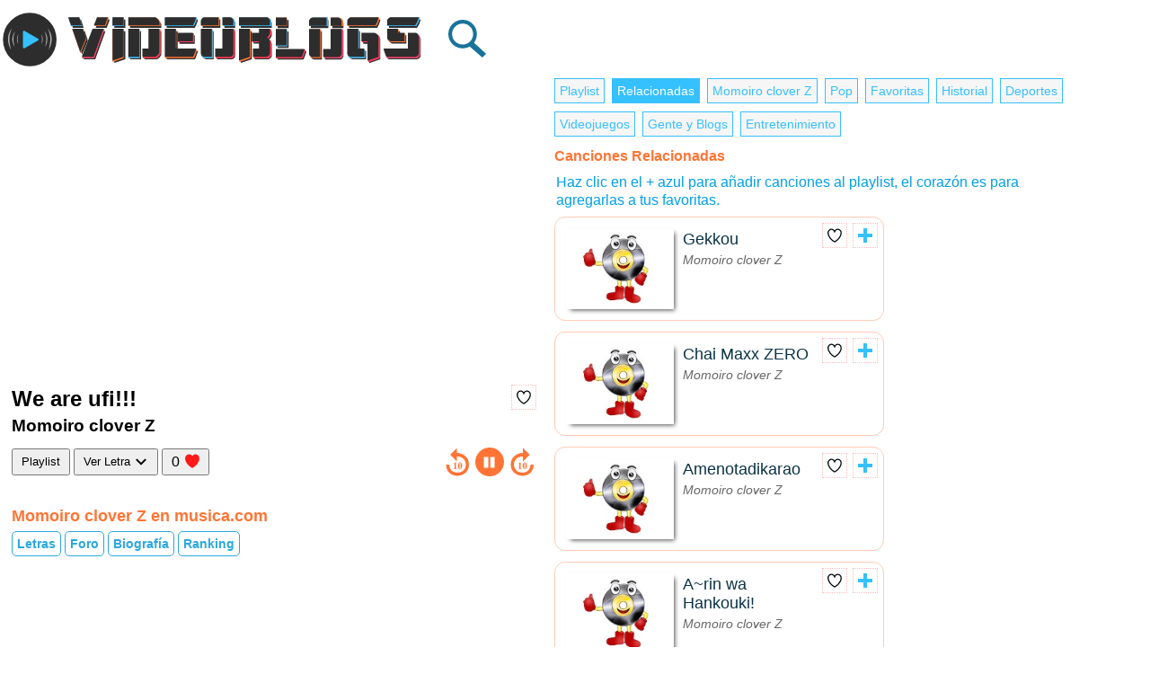

--- FILE ---
content_type: text/html
request_url: https://videoblogs.com/musica/momoiro-clover-z/we-are-ufi
body_size: 7170
content:

<!DOCTYPE html>
<html lang="es">
<head>
<meta charset="utf-8">
<title>We are ufi!!! - Momoiro clover Z - Videoblogs</title>
<meta name="description" content="Vídeo musical de 'We are ufi!!!' interpretado por Momoiro clover Z. Si te gusta la música pop este es tu sitio. Puedes ver la letra de 'We are ufi!!!' mientras escuchas la canción y también navegar por listados de canciones relacionadas con Momoiro clover Z sin necesidad de cambiar de página.">
<meta property="og:image" content="https://i.ytimg.com/vi/t2WxGQ1hr4k/hqdefault.jpg">
<meta name="viewport" content="initial-scale=1.0,user-scalable=yes,width=device-width">
<script async src="https://www.googletagmanager.com/gtag/js?id=G-D14Q301KKQ"></script>
<script>
  window.dataLayer = window.dataLayer || [];
  function gtag(){dataLayer.push(arguments);}
  gtag('js', new Date());
  gtag('config', 'G-D14Q301KKQ', { 'anonymize_ip': true });
</script>
<script async src="https://pagead2.googlesyndication.com/pagead/js/adsbygoogle.js?client=ca-pub-9506341659337284"
     crossorigin="anonymous"></script>
<style>
body{overflow-y:scroll;max-width:1346px;margin:11px auto 0px auto}
main{display:inline-block}
header{padding:3px}
header #videoblogs{width:233px;height:30px}
header #buscar{width:25px;height:25px;padding:0px 6px;float:right}
header #buscar:hover{cursor:pointer}
#cajita{display:none;margin-left:6px}
#cajita #t2{width:92%;
    max-width:450px;
    height:22px;
    border:#18739a 1px solid;
    border-radius:5px;
    padding:4px 1px 4px 5px;
    -webkit-appearance: none;
    display:inline-block;
    margin:9px 0px 4px 6px}
ul {
    padding:0 0 0 6px;margin:0;
}
body,a,p{
                font-family: arial;
                font-size: 1em
            }
h1{font-size:1.5em;margin:0.1em 0}
h2{font-size:1.2em;margin:0.1em 0 0.7em 0}
h3{padding-left:6px;font-size:1.1em;margin:2em 0 0.3em 0;color: #ff7435;}
p {
    margin: 2px 0;
}
a {
    text-decoration: none;
    color: #0b3345;
}
.titulo h1{display:inline-block}.titulo img{float:right;margin:0px 2px}
.zona1{display:inline-block;margin-bottom:3px}
.zona2{display:inline-block;vertical-align:top}
#player{width:560px;height:315px;display:inline-block;margin:7px auto;vertical-align:top;z-index:110}
@media(min-width:320px){#player{width:320px;height:180px}.zona1,.zona2{max-width:100%}}
@media(min-width:360px){#player{width:360px;height:203px}}
@media(min-width:375px){#player{width:375px;height:211px}}
@media(min-width:380px){#player{width:380px;height:214px}}
@media(min-width:384px){#player{width:384px;height:216px}}
@media(min-width:385px){#player{width:385px;height:217px}}
@media(min-width:390px){#player{width:390px;height:220px}}
@media(min-width:393px){#player{width:393px;height:222px}}
@media(min-width:412px){#player{width:412px;height:232px}}
@media(min-width:414px){#player{width:414px;height:233px}}
@media(min-width:420px){#player{width:420px;height:237px}}
@media(min-width:428px){#player{width:428px;height:241px}}
@media(min-width:430px){#player{width:430px;height:242px}}
@media(min-width:432px){#player{width:432px;height:243px}}
@media(min-width:464px){#player{width:464px;height:261px}}
@media(min-width:820px){#player{width:393px;height:222px}.zona1{max-width:393px;padding-left:7px}.zona2{padding-left:8px}.zona2,#barrita{max-width:390px}}
@media(min-width:1000px){#player{width:464px;height:261px}.zona1{max-width:464px}.zona2,#barrita{max-width:519px}}
@media(min-width:1100px){#player{width:560px;height:315px}.zona1{max-width:560px}.zona2,#barrita{max-width:523px}}
@media(min-width:1200px){#player{width:592px;height:333px}.zona1{max-width:592px}.zona2,#barrita{max-width:591px}}
@media(min-width:1300px){#player{width:624px;height:351px}.zona1{max-width:624px;padding-left:0px}.zona2{padding-left:12px}.zona2,#barrita{max-width:659px}}
@media(max-width:999px){#musica{display:none}}@media(min-width:1000px){#musica2{display:none}}
ul.listados-playlists {
    list-style-type: none;
}

ul.listados-playlists li {
    display: inline-flex;
    margin: 3px 8px 0 0
}


ul.listados-playlists li .menuactivo{background-color:#35c0ff;color:#fff}
ul.listados-playlists li button,ul.listados-playlists li .buttona,.botonverplaylist {
      white-space: nowrap;
    cursor: pointer;
    background-color:#f6f6f6;
    color:#35c0ff;
    border:1px solid #35c0ff;
    margin: 3px 0;
    text-decoration: none;
    padding: 5px;
    font-size: 0.9em}
.listado-canciones ul{list-style-type:none;vertical-align:top;
max-width:380px;display:inline-block}
.listado-canciones li {
    padding: 0;
    width:96%;
    min-width:280px;
    border: #ffccb5 1px solid;
    border-radius: 12px;
    display: inline-flex;
    margin:6px 0
}
.listado-canciones a:hover {
    background-color: #fff5f0;
        border-top-left-radius: 12px;
    border-bottom-left-radius: 12px;

}

.listado-canciones li a {
    padding: 12px;
    min-height: 120px;
    width: 100%;
    border-radius: 12px;
    border-top-right-radius: 0px;
    border-bottom-right-radius: 0px;
}


.listado-canciones li.new span {
    display: block;
    z-index: 2;
    width: 60px;
    height: 12px;
    position: relative;
    top: 6px;
    background-color: #ff7435;
    font-size: 11px;
    font-family: arial;
    color: #f2fcef;
    text-align: center
}

.imagen-cancion {
    position: absolute;
    float: left
}

.info-letra {
    display: list-item;
    margin: 0 0 0 130px;
    width: auto;
    font-size: 18px
}

.info-letra p.interprete {
    font-size: 14px;
    margin-top: 4px;
    font-style: italic;
    color: #666
}

.sombra {
    margin-bottom: 2px;
    -webkit-box-shadow: 3px 3px 5px -2px rgba(0,0,0,.7);
    -moz-box-shadow: 3px 3px 5px -2px rgba(0,0,0,.7);
    box-shadow: 3px 3px 5px -2px rgba(0,0,0,.7)
}
#flecha{position: relative;
    top: 2px;padding:0 2px}

#menu-video{margin:0.2em 0}
#menu-video button{cursor:pointer;padding:0 9px;height:30px}
#menu-video #totfavoritos{margin-right:6px;font-size:16px}
#cargar-letra p{font-size:1.1em;margin:0.7em 0em;line-height:1.4em}
.menuartista li {
    display: inline-block;
}
.menuartista a{
    font-weight: 700;
    color: #2aa8de;
    border: 1px #2aa8de solid;
    cursor: pointer;
    margin: 3px 0;
    border-radius: 5px;
    text-decoration: none;
    padding: 5px;
    font-size: 14px;
    transition: .3s;
    -webkit-transition: .3s;
    -moz-transition: .3s;
    -o-transition: .3s;
    display: inline-block;
    position: relative;
    bottom: 2px;
    user-select: none;
}
ul.playlist,ul.listados{margin:0px 0px 4px 0px;list-style-type:none}
ul.playlist li,ul.listados li{padding:10px 0px;display:list-item;position:relative;cursor:pointer;height:45px}
ul.playlist li:hover,ul.listados li:hover{background-color:#C2E7F5;}
ul.playlist li:last-child{border-bottom:0px}
ul.playlist li.li45{height:45px}
ul.playlist .pl_cover,ul.listados .pl_cover{position:absolute;float:left}
ul.playlist .pl_cover>img,ul.listados .pl_cover>img{position:relative;float:left;margin-right:10px}
ul.playlist .pl_data,ul.listados .pl_data{position:absolute;display:list-item;margin:0px 3px 0px 51px;width:auto}
ul.playlist .pl_data>a,ul.listados .pl_data>a{font-size:14px}
ul.playlist .pl_data>p,ul.listados .pl_data>p{font-size:12px;line-height:16px;font-style:italic;color:#999999}
ul.playlist .pl_accion{position:absolute;right:8px}
.titulo img{cursor:pointer}#tiempo{float:right;padding:7px 6px 0px 0px;font-size:0.9em;color:#666}
.anadir-favoritos{background-color:#fff!important}
.btnaz{font-weight:bold}
.btnaz:hover{background-color:#2aa8de;color:#fff}
.eliminar{cursor:pointer;margin-left:12px;margin-top:4px;margin-right:4px;height:10px;width:10px}
.eliminar-cancion,.anadir-favoritos,.anadir-cancion{cursor:pointer;height:16px;width:16px;padding:5px;margin:6px;background-color:#fff;border:1px #ffbbbb dotted}
.anadir-favoritos{margin:6px 0}

.titulolista{color: #ff7435;
    font-weight: bold;margin-left:6px}
#barrita,#barritarel{padding-bottom:8px}
#barrita::-webkit-scrollbar,#barritarel::-webkit-scrollbar{height:3px;background-color:#fff}#barrita::-webkit-scrollbar-thumb,#barritarel::-webkit-scrollbar-thumb{height:3px;background-color:#fff}
#barritarel ul.listados-playlists li button{padding:2px 5px}
#favlista{display:none}
.mensaje{
    color: #009fe8;
    margin-left: 8px;
    margin-top:10px;
    line-height:20px;
}
.titulo,#menu-video,#cargar-letra{padding-left:6px}
#mensajeadd{color:#009fe8;font-size:0.8em;margin:4px 0 0 0}
@media(max-width:1000px){.titulo,#menu-video,#cargar-letra{width:97%}}
@media(min-width:551px){header #videoblogs{width:466px;height:60px}header #buscar{width:42px;height:42px;float:none;margin-left:20px;position:relative;bottom:10px}.eliminar{margin-right:20px}ul.listados-playlists button:hover,ul.listados-playlists li .buttona:hover{
    background-color: #35c0ff!important;
    cursor:pointer;
    color: #fff!important;
}}
@media(max-width:551px){#barrita,#barritarel{overflow-x:scroll;width:100vw}#barrita{padding-top:8px}ul.listados-playlists {
    display:inline-flex;}}
footer,#footer{padding:20px 0 110px 0;text-align:center}footer p,#footer p{padding:14px 0px}footer a,#footer a{text-decoration:underline}

#compartir{display:none;background-color:#f0f8ff;margin:16px 6px;padding:18px 8px 26px 8px;border-radius:8px}
#compartir h3{margin:0}
#compartir p{padding:12px 6px;color:#009fe8;font-weight:bold}
#compartir aside{display:inline-block;margin:7px 3px 0 0}
#compartir a{padding:7px 19px;border-radius:4px;color:#fff;font-size:14px}
.listado-canciones li.li50 a{min-height:90px}

</style>

<script>
 var estadoactual = '';

function ajaxcargarletra(requestid){
    var cargarletra=document.getElementById("cargar-letra");
    var flecha = document.getElementById("flecha");
    var player = document.getElementById("player");
    if (cargarletra.innerHTML == "") {
        cargarletra.innerHTML = "<p>Cargando...</p>";
        player.style.position='sticky';
        player.style.top='0';
        var xhttp = new XMLHttpRequest();xhttp.onreadystatechange = function() {if (this.readyState == 4 && this.status == 200) {cargarletra.innerHTML='';cargarletra.innerHTML=this.responseText;flecha.style.transform='rotate(180deg)';flecha.style.top='1px';}};xhttp.open("GET", "https://videoblogs.com/ajaxcargarletra.asp?id="+requestid, true);xhttp.send();}
        else{
            player.style.position='static';
            borrarletra(1);
        }
    }
function borrarletra(opc){
    if (opc==1 || (opc>=2 && screen.width<1000))
    {document.getElementById("cargar-letra").innerHTML="";
    flecha.style.transform='rotate(0deg)';
    flecha.style.top='2px';
    var barrita = document.getElementById('barrita');
    if (opc==2) {barrita.scrollLeft = 0;}
    if (opc==3) {barrita.scrollLeft = barrita.scrollWidth - barrita.clientWidth;}
}}
function ajaxplaylist(requestid,lista,artistaid,iddisco,anho,estilo,accion,info1,info2){for(let i=0;i<8;i++){let e=document.getElementById(`menu${i}`);i==lista?(e.style.backgroundColor="#35c0ff",e.style.color="#fff"):(e.style.backgroundColor="#f6f6f6",e.style.color="#009fe8",e.style.border="1px solid #009fe8");}var xhttp = new XMLHttpRequest();xhttp.onreadystatechange = function() {if (this.readyState == 4 && this.status == 200) {var zona2=document.getElementById("zona2");zona2.innerHTML=this.responseText;}};xhttp.open("GET", "https://videoblogs.com/ajaxplaylist.asp?id="+requestid+"&lista="+lista+"&artistaid="+artistaid+"&iddisco="+iddisco+"&anho="+anho+"&estilo="+estilo+"&accion="+accion+"&info1="+info1+"&info2="+info2, true);xhttp.send();}
function ajaxaddfavoritos(requestid,lista,artistaid,iddisco,anho,estilo,accion,info1,info2){var fav=document.getElementById("fav"+requestid);var favo=document.getElementById("favo"+requestid);var favlista=document.getElementById("favlista");if (fav){fav.src="https://videoblogs.com/img/fav_icon_inter.png"};if (favo){favo.src="https://videoblogs.com/img/fav_icon_inter.png";};var xhttp = new XMLHttpRequest();xhttp.onreadystatechange = function() {if (this.readyState == 4 && this.status == 200) {if (fav){fav.src="https://videoblogs.com/img/fav_icon"+this.responseText+".png"};if (favo){favo.src="https://videoblogs.com/img/fav_icon"+this.responseText+".png"};var totfavoritos=parseInt(document.getElementById("totfavoritos").innerHTML);efectofavoritos();if(this.responseText==''){document.getElementById("totfavoritos").innerHTML=totfavoritos-1;}else{document.getElementById("totfavoritos").innerHTML=totfavoritos+1};if (favlista){ajaxplaylist(requestid,'6',artistaid,iddisco,anho,estilo,accion,info1,info2);}}};xhttp.open("GET", "https://videoblogs.com/ajaxaddfavoritos.asp?id="+requestid, true);xhttp.send();}
function efectofavoritos(){
    totfav=document.getElementById('totfavoritos');
    totfav.style.fontWeight = 'bold';
    setTimeout(function() {totfav.style.fontWeight  = 'normal';},500);
}
function playpause(){
    if (estadoactual=='pause'){
    player.playVideo();
   }else if (estadoactual=='play'){
    player.pauseVideo();
    }
}
function menos10(){
    var newTime = player.getCurrentTime()-10;
    if(newTime<0){ newTime=0; }
    player.seekTo(newTime, true);
}
function mas10(){
    var newTime = player.getCurrentTime()+10;
    if(newTime>duracion){ newTime=duracion-3;}
    player.seekTo(newTime, true); 
}


var tag = document.createElement('script');
tag.src = 'https://www.youtube.com/iframe_api';
var firstScriptTag = document.getElementsByTagName('script')[0];
firstScriptTag.parentNode.insertBefore(tag, firstScriptTag);

var player;var duracion;var err;
var err =  0;
function onYouTubeIframeAPIReady() {
  player = new YT.Player('player', {
            width: '100%',
            height: '100%',
    videoId: 't2WxGQ1hr4k',
    playerVars: {
                'autoplay':1, 
                'cc_load_policy':1,
                'color':'FF0000',
                'controls':2,
                'enablejsapi':1,
                'iv_load_policy':0,
                'modestbranding':1,
                'rel':0,
                'playsinline':1
                
                            },
    events: {
      'onReady': onPlayerReady,
      'onStateChange': onPlayerStateChange
    }
  });
}

function onPlayerReady(event) {
  // El reproductor está listo
  duracion = player.getDuration();
  event.target.playVideo();
}



function onPlayerError(event) {
    if (event.data == 100 || event.data == 150) {
        setTimeout(function() {
            window.location.href = 'https://videoblogs.com/' + document.getElementById('proxima').dataset.url + '?err=1';
        }, 10000);
    }
}


function ponerPlay(){estadoactual='play';botonplaypause.src='https://videoblogs.com/img/pause.svg';botonplaypause.setAttribute("onerror","this.onerror=null;this.src='https://videoblogs.com/img/pause.png'");}
function ponerPause(){estadoactual='pause';botonplaypause.src='https://videoblogs.com/img/play.svg';botonplaypause.setAttribute("onerror","this.onerror=null;this.src='https://videoblogs.com/img/play.png'");}
function onPlayerStateChange(event) {
  if (event) {
    if (event.data == YT.PlayerState.PLAYING) {ponerPlay();} else {ponerPause();}
    }else{
    if (duracion>=0 && err==0){
            var currentTime = player.getCurrentTime();
            var timeLeft = duracion - player.getCurrentTime();
            var compartir = document.getElementById("compartir");if (currentTime>31 && timeLeft>15) {compartir.style.display="block"} else {compartir.style.display="none"}
            if (currentTime>11 && timeLeft<=3) {window.location.href = 'https://videoblogs.com/'+ document.getElementById('proxima').dataset.url;}
            if (currentTime<10) {if (player.getPlayerState() == YT.PlayerState.PLAYING) {ponerPlay();} else {ponerPause();}}
            var timeLeft = duracion - player.getCurrentTime(); 
              var minute = Math.floor((timeLeft / 60) % 60);
              var second = Math.trunc(timeLeft % 60);
              second = (second < 10)? '0' + second : second;
            document.getElementById("tiempo").innerHTML=minute + ':' + second;
    }
  }
}



setInterval(onPlayerStateChange, 500);
</script>

</head>
<body>
<header>
<a href="https://videoblogs.com"><img id="videoblogs" src="https://videoblogs.com/videoblogs.svg" onerror="this.onerror=null;this.src='https://videoblogs.com/videoblogs.png'" alt="videoblogs.com"></a>
<img id="buscar" onclick="buscar()" src="https://i.musicaimg.com/i9/lupa-azul.svg" onerror="this.onerror=null;this.src='https://i.musicaimg.com/i9/lupa-azul.png'" alt="buscar">
<script>
function buscar(){document.getElementById("cajita").style.display="block";window.scrollTo({top:0,behavior:'smooth'});document.getElementById("t2").focus();buscador()}
function buscador(){var q=document.getElementById("t2").value;var busqueda=document.getElementById("busqueda");var xhttp = new XMLHttpRequest();xhttp.onreadystatechange = function() {if (this.readyState == 4 && this.status == 200) {busqueda.innerHTML='';busqueda.innerHTML=this.responseText;}};xhttp.open("GET", "https://videoblogs.com/ajaxbuscador.asp?q="+q, true);xhttp.send();}
</script>
</header>
<aside id="cajita"><input oninput="buscador()" type="text" id="t2" name="t2" aria-label="t2" value="" placeholder="Buscar canción" autocomplete="off"><div id="busqueda"></div></aside>
<main>

<div class="zona1"><div id="player"></div>
<div class="titulo"><h1>We are ufi!!!</h1>
<img id="favo2038357" class="anadir-favoritos" title="Añadir a favoritos" onclick="ajaxaddfavoritos(2038357,0,44269,0,0,13,'load',0,0);" src="https://videoblogs.com/img/fav_icon.svg" onerror="this.onerror=null;this.src='https://videoblogs.com/img/fav_icon.png" alt="Favoritos">
<span id="tiempo"></span>
<h2>Momoiro clover Z</h2>
<img onclick="mas10()" src="https://videoblogs.com/img/10f.svg" onerror="this.onerror=null;this.src='https://videoblogs.com/img/10f.png'" alt="" width="32" height="32"><img id="botonplaypause" onclick="playpause()" src="https://videoblogs.com/img/pause.svg" onerror="this.onerror=null;this.src='https://videoblogs.com/img/pause.png'" alt="" width="32" height="32"><img onclick="menos10()" src="https://videoblogs.com/img/10b.svg" onerror="this.onerror=null;this.src='https://videoblogs.com/img/10b.png'" alt="" width="32" height="32">
</div>
<div id="menu-video">
<button onclick="ajaxplaylist(2038357,0,44269,0,0,13,'load',0,0);borrarletra(2);">Playlist</button>
<button id="btn-letra" onclick="ajaxcargarletra(2038357)">Ver Letra <img id="flecha" src="https://videoblogs.com/img/flecha.svg" onerror="this.onerror=null;this.src='https://videoblogs.com/img/flecha.png'" alt="flecha abajo" width="12" height="12"></button>
<button onclick="ajaxplaylist(2038357,6,44269,0,0,13,'load',0,0);borrarletra(3);" style="position:relative;top:1px;"><span id="totfavoritos">0</span><img src="https://videoblogs.com/img/fav_icon_on.svg" onerror="this.onerror=null;this.src='https://videoblogs.com/img/fav_icon_on.png'" alt="" width="16" height="16" style="float:right;"></button>
</div>
<div id="compartir">
<h3>Compartir canción</h3>

<p>¿Te gusta We are ufi!!!? Compártela con tu gente...</p>
<aside style="padding-left:6px"><a href="https://wa.me/?text=We%20are%20ufi!!!%20-%20Momoiro%20clover%20Z%20-%20Videoblogs%20https%3A%2F%2Fvideoblogs.com%2Fmusica%2Fmomoiro-clover-z%2Fwe-are-ufi" rel="noopener noreferrer" style="background-color:#00803f">Whatsapp</a></aside>
<aside><a href="https://www.facebook.com/sharer/sharer.php?u=https://videoblogs.com/musica/momoiro-clover-z/we-are-ufi" target="_blank" rel="noopener noreferrer" style="background-color:#3762A7">Facebook</a></aside>
<aside><a href="https://twitter.com/intent/tweet?text=We%20are%20ufi!!!%20-%20Momoiro%20clover%20Z%20-%20Videoblogs&url=https%3A%2F%2Fvideoblogs.com%2Fmusica%2Fmomoiro-clover-z%2Fwe-are-ufi" target="_blank" rel="noopener noreferrer" style="background-color:#007dad">Twitter</a></aside>
</div>
<div id="cargar-letra"></div>

<aside id="musica"><h3>Momoiro clover Z en musica.com</h3>
<div class="menuartista"><ul><li><a target="_blank" title="Letras de Momoiro clover Z" href="https://www.musica.com/letras.asp?letras=44269">Letras</a></li> <li><a target="_blank" title="Foro de Momoiro clover Z" href="https://www.musica.com/letras.asp?foros=44269">Foro</a></li> <li><a target="_blank" title="Biografía de Momoiro clover Z" href="https://www.musica.com/letras.asp?biografia=44269">Biografía</a></li> <li><a target="_blank" title="Ranking de Momoiro clover Z" href="https://www.musica.com/letras.asp?topmusica=44269">Ranking</a></li></ul></div>
</aside>

</div>
<div class="zona2"><div id="barrita"><ul class="listados-playlists"><li><button id="menu0" onclick="ajaxplaylist(2038357,0,44269,0,0,13,'load',0,0)">Playlist</button></li><li><button class="menuactivo" id="menu1" onclick="ajaxplaylist(2038357,1,44269,0,0,13,'load',0,0)">Relacionadas</button></li><li><button id="menu2" onclick="ajaxplaylist(2038357,2,44269,0,0,13,'load',0,0)">Momoiro clover Z</button></li><li style="display:none"><button id="menu3"></button></li><li style="display:none"><button id="menu4"></button></li><li><button id="menu5" onclick="ajaxplaylist(2038357,5,44269,0,0,13,'load',0,0)">Pop</button></li><li><button id="menu6" onclick="ajaxplaylist(2038357,6,44269,0,0,13,'load',0,0)">Favoritas</button></li><li><button id="menu7" onclick="ajaxplaylist(2038357,7,44269,0,0,13,'load',0,0)">Historial</button></li><li><a class="buttona" href="https://videoblogs.com/deportes/">Deportes</a></li><li><a class="buttona" href="https://videoblogs.com/videojuegos/">Videojuegos</a></li><li><a class="buttona" href="https://videoblogs.com/gente-y-blogs/">Gente y Blogs</a></li><li><a class="buttona" href="https://videoblogs.com/entretenimiento/">Entretenimiento</a></li></ul></div><div id="zona2"><p class="titulolista">Canciones Relacionadas</p><div class="listado-canciones"><p class="mensaje">Haz clic en el + azul para añadir canciones al playlist, el corazón es para agregarlas a tus favoritas.</p><ul><li id="favli2196722" class=" li50"><a href="https://videoblogs.com/musica/momoiro-clover-z/gekkou" title="Gekkou  Letra"><img src="https://i.musicaimg.com/i6/perfil.jpg" class="imagen-cancion sombra" width="120" height="90" alt="Momoiro clover Z"><div class="info-letra"><p>Gekkou </p><p class="interprete">Momoiro clover Z</p></div></a><img id="fav2196722" class="anadir-favoritos" title="Añadir a favoritos" onclick="ajaxaddfavoritos(2196722,1,44269,0,0,13,'load',0,0)" src="https://videoblogs.com/img/fav_icon.svg" onerror="this.onerror=null;this.src='https://videoblogs.com/img/fav_icon.png" alt="Favoritos"><img class="anadir-cancion" title="Añadir al playlist" onclick="ajaxplaylist(2038357,1,44269,0,0,13,'add',44269,2196722)" src="https://videoblogs.com/img/x2.svg" onerror="this.onerror=null;this.src='https://videoblogs.com/img/x2.png'" alt="Eliminar"></li><li id="favli2209409" class=" li50"><a href="https://videoblogs.com/musica/momoiro-clover-z/chai-maxx-zero" title="Chai Maxx ZERO Letra"><img src="https://i.musicaimg.com/i6/perfil.jpg" class="imagen-cancion sombra" width="120" height="90" alt="Momoiro clover Z"><div class="info-letra"><p>Chai Maxx ZERO</p><p class="interprete">Momoiro clover Z</p></div></a><img id="fav2209409" class="anadir-favoritos" title="Añadir a favoritos" onclick="ajaxaddfavoritos(2209409,1,44269,0,0,13,'load',0,0)" src="https://videoblogs.com/img/fav_icon.svg" onerror="this.onerror=null;this.src='https://videoblogs.com/img/fav_icon.png" alt="Favoritos"><img class="anadir-cancion" title="Añadir al playlist" onclick="ajaxplaylist(2038357,1,44269,0,0,13,'add',44269,2209409)" src="https://videoblogs.com/img/x2.svg" onerror="this.onerror=null;this.src='https://videoblogs.com/img/x2.png'" alt="Eliminar"></li><li id="favli2038311" class=" li50"><a href="https://videoblogs.com/musica/momoiro-clover-z/amenotadikarao" title="Amenotadikarao Letra"><img src="https://i.musicaimg.com/i6/perfil.jpg" class="imagen-cancion sombra" width="120" height="90" alt="Momoiro clover Z"><div class="info-letra"><p>Amenotadikarao</p><p class="interprete">Momoiro clover Z</p></div></a><img id="fav2038311" class="anadir-favoritos" title="Añadir a favoritos" onclick="ajaxaddfavoritos(2038311,1,44269,0,0,13,'load',0,0)" src="https://videoblogs.com/img/fav_icon.svg" onerror="this.onerror=null;this.src='https://videoblogs.com/img/fav_icon.png" alt="Favoritos"><img class="anadir-cancion" title="Añadir al playlist" onclick="ajaxplaylist(2038357,1,44269,0,0,13,'add',44269,2038311)" src="https://videoblogs.com/img/x2.svg" onerror="this.onerror=null;this.src='https://videoblogs.com/img/x2.png'" alt="Eliminar"></li><li id="favli2076353" class=" li50"><a href="https://videoblogs.com/musica/momoiro-clover-z/arin-wa-hankouki" title="A~rin wa Hankouki! Letra"><img src="https://i.musicaimg.com/i6/perfil.jpg" class="imagen-cancion sombra" width="120" height="90" alt="Momoiro clover Z"><div class="info-letra"><p>A~rin wa Hankouki!</p><p class="interprete">Momoiro clover Z</p></div></a><img id="fav2076353" class="anadir-favoritos" title="Añadir a favoritos" onclick="ajaxaddfavoritos(2076353,1,44269,0,0,13,'load',0,0)" src="https://videoblogs.com/img/fav_icon.svg" onerror="this.onerror=null;this.src='https://videoblogs.com/img/fav_icon.png" alt="Favoritos"><img class="anadir-cancion" title="Añadir al playlist" onclick="ajaxplaylist(2038357,1,44269,0,0,13,'add',44269,2076353)" src="https://videoblogs.com/img/x2.svg" onerror="this.onerror=null;this.src='https://videoblogs.com/img/x2.png'" alt="Eliminar"></li><li id="favli2182312" class=" li50"><a href="https://videoblogs.com/musica/momoiro-clover-z/z-otome-sensou" title="Z Otome Sensou Letra"><img src="https://i.musicaimg.com/i6/perfil.jpg" class="imagen-cancion sombra" width="120" height="90" alt="Momoiro clover Z"><div class="info-letra"><p>Z Otome Sensou</p><p class="interprete">Momoiro clover Z</p></div></a><img id="fav2182312" class="anadir-favoritos" title="Añadir a favoritos" onclick="ajaxaddfavoritos(2182312,1,44269,0,0,13,'load',0,0)" src="https://videoblogs.com/img/fav_icon.svg" onerror="this.onerror=null;this.src='https://videoblogs.com/img/fav_icon.png" alt="Favoritos"><img class="anadir-cancion" title="Añadir al playlist" onclick="ajaxplaylist(2038357,1,44269,0,0,13,'add',44269,2182312)" src="https://videoblogs.com/img/x2.svg" onerror="this.onerror=null;this.src='https://videoblogs.com/img/x2.png'" alt="Eliminar"></li><li id="favli2038318" class=" li50"><a href="https://videoblogs.com/musica/momoiro-clover-z/wani-to-shampoo" title="Wani to shampoo Letra"><img src="https://i.musicaimg.com/i6/perfil.jpg" class="imagen-cancion sombra" width="120" height="90" alt="Momoiro clover Z"><div class="info-letra"><p>Wani to shampoo</p><p class="interprete">Momoiro clover Z</p></div></a><img id="fav2038318" class="anadir-favoritos" title="Añadir a favoritos" onclick="ajaxaddfavoritos(2038318,1,44269,0,0,13,'load',0,0)" src="https://videoblogs.com/img/fav_icon.svg" onerror="this.onerror=null;this.src='https://videoblogs.com/img/fav_icon.png" alt="Favoritos"><img class="anadir-cancion" title="Añadir al playlist" onclick="ajaxplaylist(2038357,1,44269,0,0,13,'add',44269,2038318)" src="https://videoblogs.com/img/x2.svg" onerror="this.onerror=null;this.src='https://videoblogs.com/img/x2.png'" alt="Eliminar"></li><li id="favli2221407" class=" li50"><a href="https://videoblogs.com/musica/momoiro-clover-z/pledge-of-z" title="Pledge of z Letra"><img src="https://i.musicaimg.com/i6/perfil.jpg" class="imagen-cancion sombra" width="120" height="90" alt="Momoiro clover Z"><div class="info-letra"><p>Pledge of z</p><p class="interprete">Momoiro clover Z</p></div></a><img id="fav2221407" class="anadir-favoritos" title="Añadir a favoritos" onclick="ajaxaddfavoritos(2221407,1,44269,0,0,13,'load',0,0)" src="https://videoblogs.com/img/fav_icon.svg" onerror="this.onerror=null;this.src='https://videoblogs.com/img/fav_icon.png" alt="Favoritos"><img class="anadir-cancion" title="Añadir al playlist" onclick="ajaxplaylist(2038357,1,44269,0,0,13,'add',44269,2221407)" src="https://videoblogs.com/img/x2.svg" onerror="this.onerror=null;this.src='https://videoblogs.com/img/x2.png'" alt="Eliminar"></li><li id="favli2038309" class=" li50"><a href="https://videoblogs.com/musica/momoiro-clover-z/orange-note" title="Orange note Letra"><img src="https://i.musicaimg.com/i6/perfil.jpg" class="imagen-cancion sombra" width="120" height="90" alt="Momoiro clover Z"><div class="info-letra"><p>Orange note</p><p class="interprete">Momoiro clover Z</p></div></a><img id="fav2038309" class="anadir-favoritos" title="Añadir a favoritos" onclick="ajaxaddfavoritos(2038309,1,44269,0,0,13,'load',0,0)" src="https://videoblogs.com/img/fav_icon.svg" onerror="this.onerror=null;this.src='https://videoblogs.com/img/fav_icon.png" alt="Favoritos"><img class="anadir-cancion" title="Añadir al playlist" onclick="ajaxplaylist(2038357,1,44269,0,0,13,'add',44269,2038309)" src="https://videoblogs.com/img/x2.svg" onerror="this.onerror=null;this.src='https://videoblogs.com/img/x2.png'" alt="Eliminar"></li><li id="favli2146568" class=" li50"><a href="https://videoblogs.com/musica/momoiro-clover-z/nippon-egao-hyakkei" title="Nippon Egao Hyakkei Letra"><img src="https://i.musicaimg.com/i6/perfil.jpg" class="imagen-cancion sombra" width="120" height="90" alt="Momoiro clover Z"><div class="info-letra"><p>Nippon Egao Hyakkei</p><p class="interprete">Momoiro clover Z</p></div></a><img id="fav2146568" class="anadir-favoritos" title="Añadir a favoritos" onclick="ajaxaddfavoritos(2146568,1,44269,0,0,13,'load',0,0)" src="https://videoblogs.com/img/fav_icon.svg" onerror="this.onerror=null;this.src='https://videoblogs.com/img/fav_icon.png" alt="Favoritos"><img class="anadir-cancion" title="Añadir al playlist" onclick="ajaxplaylist(2038357,1,44269,0,0,13,'add',44269,2146568)" src="https://videoblogs.com/img/x2.svg" onerror="this.onerror=null;this.src='https://videoblogs.com/img/x2.png'" alt="Eliminar"></li><li id="favli2047452" class=" li50"><a href="https://videoblogs.com/musica/momoiro-clover-z/nippon-banzai" title="Nippon Banzai! Letra"><img src="https://i.musicaimg.com/i6/perfil.jpg" class="imagen-cancion sombra" width="120" height="90" alt="Momoiro clover Z"><div class="info-letra"><p>Nippon Banzai!</p><p class="interprete">Momoiro clover Z</p></div></a><img id="fav2047452" class="anadir-favoritos" title="Añadir a favoritos" onclick="ajaxaddfavoritos(2047452,1,44269,0,0,13,'load',0,0)" src="https://videoblogs.com/img/fav_icon.svg" onerror="this.onerror=null;this.src='https://videoblogs.com/img/fav_icon.png" alt="Favoritos"><img class="anadir-cancion" title="Añadir al playlist" onclick="ajaxplaylist(2038357,1,44269,0,0,13,'add',44269,2047452)" src="https://videoblogs.com/img/x2.svg" onerror="this.onerror=null;this.src='https://videoblogs.com/img/x2.png'" alt="Eliminar"></li><li id="favli2196723" class=" li50"><a href="https://videoblogs.com/musica/momoiro-clover-z/moon-pride" title="Moon Pride Letra"><img src="https://i.musicaimg.com/i6/perfil.jpg" class="imagen-cancion sombra" width="120" height="90" alt="Momoiro clover Z"><div class="info-letra"><p>Moon Pride</p><p class="interprete">Momoiro clover Z</p></div></a><img id="fav2196723" class="anadir-favoritos" title="Añadir a favoritos" onclick="ajaxaddfavoritos(2196723,1,44269,0,0,13,'load',0,0)" src="https://videoblogs.com/img/fav_icon.svg" onerror="this.onerror=null;this.src='https://videoblogs.com/img/fav_icon.png" alt="Favoritos"><img class="anadir-cancion" title="Añadir al playlist" onclick="ajaxplaylist(2038357,1,44269,0,0,13,'add',44269,2196723)" src="https://videoblogs.com/img/x2.svg" onerror="this.onerror=null;this.src='https://videoblogs.com/img/x2.png'" alt="Eliminar"></li><li id="favli2038305" class=" li50"><a href="https://videoblogs.com/musica/momoiro-clover-z/kono-uta" title="Kono uta Letra"><img src="https://i.musicaimg.com/i6/perfil.jpg" class="imagen-cancion sombra" width="120" height="90" alt="Momoiro clover Z"><div class="info-letra"><p>Kono uta</p><p class="interprete">Momoiro clover Z</p></div></a><img id="fav2038305" class="anadir-favoritos" title="Añadir a favoritos" onclick="ajaxaddfavoritos(2038305,1,44269,0,0,13,'load',0,0)" src="https://videoblogs.com/img/fav_icon.svg" onerror="this.onerror=null;this.src='https://videoblogs.com/img/fav_icon.png" alt="Favoritos"><img class="anadir-cancion" title="Añadir al playlist" onclick="ajaxplaylist(2038357,1,44269,0,0,13,'add',44269,2038305)" src="https://videoblogs.com/img/x2.svg" onerror="this.onerror=null;this.src='https://videoblogs.com/img/x2.png'" alt="Eliminar"></li></ul></div><div id="proxima" data-url="musica/momoiro-clover-z/gekkou"></div></div></div>
</main>

<aside id="musica2"><h3>Momoiro clover Z en musica.com</h3>
<div class="menuartista"><ul><li><a target="_blank" title="Letras de Momoiro clover Z" href="https://www.musica.com/letras.asp?letras=44269">Letras</a></li> <li><a target="_blank" title="Foro de Momoiro clover Z" href="https://www.musica.com/letras.asp?foros=44269">Foro</a></li> <li><a target="_blank" title="Biografía de Momoiro clover Z" href="https://www.musica.com/letras.asp?biografia=44269">Biografía</a></li> <li><a target="_blank" title="Ranking de Momoiro clover Z" href="https://www.musica.com/letras.asp?topmusica=44269">Ranking</a></li></ul></div>
</aside>

<footer id="footer">
<div>
<p><a href="https://videoblogs.com/videoblogs.asp?privacidad=ok">Política de Privacidad y Cookies</a> | <a href="https://www.youtube.com/t/terms" target="_blank">Condiciones de YouTube</a></p>
</div>
<div>
<a href="https://www.teletexto.com">Guía TV</a> | <a href="https://www.cine.com">Cine</a> | <a href="https://www.musica.com/letras.asp?letras=canciones">Letras de canciones</a> | <a href="https://www.videojuegos.com">Videojuegos</a>
</div>
<iframe src="https://videoblogs.com/videoblogsacts.asp" style="display:none;height:1px;width:1px"></iframe>
</footer>
<script defer src="https://static.cloudflareinsights.com/beacon.min.js/vcd15cbe7772f49c399c6a5babf22c1241717689176015" integrity="sha512-ZpsOmlRQV6y907TI0dKBHq9Md29nnaEIPlkf84rnaERnq6zvWvPUqr2ft8M1aS28oN72PdrCzSjY4U6VaAw1EQ==" data-cf-beacon='{"version":"2024.11.0","token":"d98cca3deae94aa18e7896000b8af512","r":1,"server_timing":{"name":{"cfCacheStatus":true,"cfEdge":true,"cfExtPri":true,"cfL4":true,"cfOrigin":true,"cfSpeedBrain":true},"location_startswith":null}}' crossorigin="anonymous"></script>
</body></html>


--- FILE ---
content_type: text/html; charset=utf-8
request_url: https://www.google.com/recaptcha/api2/aframe
body_size: 268
content:
<!DOCTYPE HTML><html><head><meta http-equiv="content-type" content="text/html; charset=UTF-8"></head><body><script nonce="920BUMJOKoink3JTATzmJg">/** Anti-fraud and anti-abuse applications only. See google.com/recaptcha */ try{var clients={'sodar':'https://pagead2.googlesyndication.com/pagead/sodar?'};window.addEventListener("message",function(a){try{if(a.source===window.parent){var b=JSON.parse(a.data);var c=clients[b['id']];if(c){var d=document.createElement('img');d.src=c+b['params']+'&rc='+(localStorage.getItem("rc::a")?sessionStorage.getItem("rc::b"):"");window.document.body.appendChild(d);sessionStorage.setItem("rc::e",parseInt(sessionStorage.getItem("rc::e")||0)+1);localStorage.setItem("rc::h",'1768793515880');}}}catch(b){}});window.parent.postMessage("_grecaptcha_ready", "*");}catch(b){}</script></body></html>

--- FILE ---
content_type: image/svg+xml
request_url: https://videoblogs.com/img/10f.svg
body_size: -3
content:
<svg xmlns="http://www.w3.org/2000/svg" width="32" height="32"><path d="M29 18.9h-3.5c0 .6-.3 9-9 9-9 0-9.5-8.1-9.5-8.9 0-1.9 1.1-9.1 10-9.1v5.6L24.5 8 17 .5V6C12.2 6 3.5 9 3.5 19s9.2 12.5 13 12.5c4.9 0 12.5-3.1 12.5-12.6Zm-14.7-2.3-2.7 1.2.1.2a1.7 1.7 0 0 1 .7-.2.5.5 0 0 1 .3.1.5.5 0 0 1 .2.2 2.4 2.4 0 0 1 0 .7v3.7a3.3 3.3 0 0 1 0 .9.5.5 0 0 1-.3.3 1.5 1.5 0 0 1-.7 0h-.2v.3h3.8v-.2h-.1a1.2 1.2 0 0 1-.6-.1.6.6 0 0 1-.3-.3 3.7 3.7 0 0 1 0-.9v-6h-.2Zm6.8 1.6a2.5 2.5 0 0 0-.8-1.2 1.8 1.8 0 0 0-2.4 0 2.6 2.6 0 0 0-.8 1.3 6.8 6.8 0 0 0-.3 2.1 6.2 6.2 0 0 0 .2 1.7 3.7 3.7 0 0 0 .4 1 2.5 2.5 0 0 0 .8.8 1.8 1.8 0 0 0 1.7 0 2.5 2.5 0 0 0 .7-.6 2.7 2.7 0 0 0 .5-1 6.5 6.5 0 0 0 .3-2 6.4 6.4 0 0 0-.3-2.1Zm-1.3 4.4a1.7 1.7 0 0 1-.3 1 .5.5 0 0 1-.4.1.6.6 0 0 1-.4 0 1 1 0 0 1-.2-.6 12.6 12.6 0 0 1-.1-2v-3.4a1.1 1.1 0 0 1 .3-.6.5.5 0 0 1 .4-.1.5.5 0 0 1 .4.1 2 2 0 0 1 .3 1v2.2Z" data-name="1" style="fill:#ff7435;fill-rule:evenodd"/></svg>